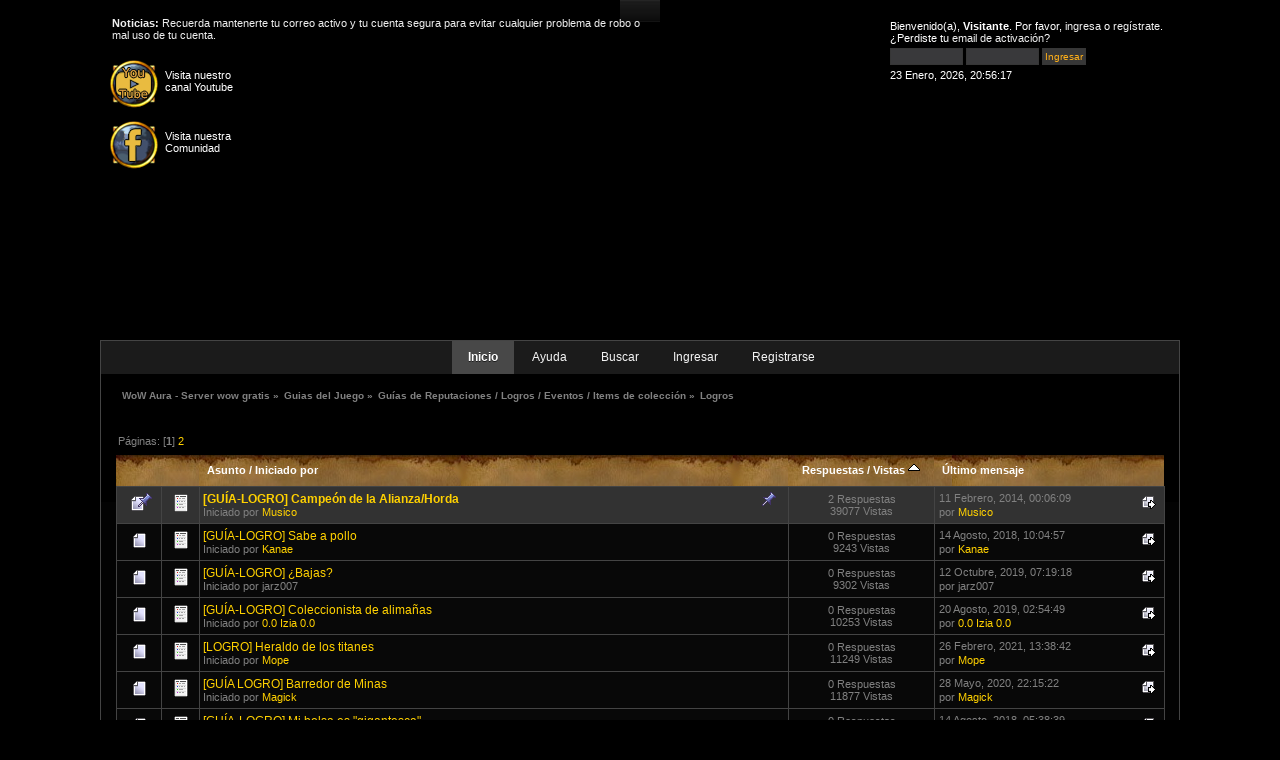

--- FILE ---
content_type: text/html; charset=UTF-8
request_url: https://www.wowaura.com/v2/foros/index.php/board,252.0/sort,views.html?PHPSESSID=35ac829de52a03d1f965d8a62215f9c0
body_size: 6971
content:
<!DOCTYPE html><html xmlns="http://www.w3.org/1999/xhtml">
<head>
	<link rel="stylesheet" type="text/css" href="https://www.wowaura.com/v2/foros/Themes/Blackstorm-k/css/index.css?fin20" />
	<link rel="stylesheet" type="text/css" href="https://www.wowaura.com/v2/foros/Themes/default/css/webkit.css" />
	<script type="text/javascript" src="https://www.wowaura.com/v2/foros/Themes/default/scripts/script.js?fin20"></script>
	<script type="text/javascript" src="https://www.wowaura.com/v2/foros/Themes/Blackstorm-k/scripts/theme.js?fin20"></script>
	<script type="text/javascript"><!-- // --><![CDATA[
		var smf_theme_url = "https://www.wowaura.com/v2/foros/Themes/Blackstorm-k";
		var smf_default_theme_url = "https://www.wowaura.com/v2/foros/Themes/default";
		var smf_images_url = "https://www.wowaura.com/v2/foros/Themes/Blackstorm-k/images";
		var smf_scripturl = "https://www.wowaura.com/v2/foros/index.php?PHPSESSID=35ac829de52a03d1f965d8a62215f9c0&amp;";
		var smf_iso_case_folding = false;
		var smf_charset = "UTF-8";
		var ajax_notification_text = "Cargando...";
		var ajax_notification_cancel_text = "Cancelar";
	// ]]></script>
	<meta http-equiv="Content-Type" content="text/html; charset=UTF-8" />
	<meta name="description" content="WoW Aura - Foros de la comunidad de nuestro servidor privado gratuito de WoW. Informacion, guias, normativa, eventos y mas" />
	<meta name="keywords" content="servidor privado,server, wowaura,aura,uxia,comunidad aura,servidor gratis,server wow gratis,server wow,wow gratis,world of warcraft,wow aura, mmorpg, blizzlike" />
	<title>Logros</title><link rel="shortcut icon" type="image/x-icon" href="favicon.ico" />
	<meta name="robots" content="noindex" />
	<link rel="canonical" href="https://www.wowaura.com/v2/foros/index.php?board=252.0" />
	<link rel="help" href="https://www.wowaura.com/v2/foros/index.php?PHPSESSID=35ac829de52a03d1f965d8a62215f9c0&amp;action=help" />
	<link rel="search" href="https://www.wowaura.com/v2/foros/index.php?PHPSESSID=35ac829de52a03d1f965d8a62215f9c0&amp;action=search" />
	<link rel="contents" href="https://www.wowaura.com/v2/foros/index.php?PHPSESSID=35ac829de52a03d1f965d8a62215f9c0&amp;" />
	<link rel="alternate" type="application/rss+xml" title="WoW Aura - Server wow gratis - RSS" href="https://www.wowaura.com/v2/foros/index.php?PHPSESSID=35ac829de52a03d1f965d8a62215f9c0&amp;type=rss;action=.xml" />
	<link rel="index" href="https://www.wowaura.com/v2/foros/index.php/board,252.0.html?PHPSESSID=35ac829de52a03d1f965d8a62215f9c0" /><script type="text/javascript">
        var ct_date = new Date(), 
            ctTimeMs = new Date().getTime(),
            ctMouseEventTimerFlag = true, //Reading interval flag
            ctMouseData = [],
            ctMouseDataCounter = 0;

        function ctSetCookie(c_name, value) {
            document.cookie = c_name + "=" + encodeURIComponent(value) + "; path=/";
        }
        ctSetCookie("ct_ps_timestamp", Math.floor(new Date().getTime()/1000));
        ctSetCookie("ct_fkp_timestamp", "0");
        ctSetCookie("ct_pointer_data", "0");
        ctSetCookie("ct_timezone", "0");

        setTimeout(function(){
            ctSetCookie("ct_checkjs", "1554314272");
            ctSetCookie("ct_timezone", ct_date.getTimezoneOffset()/60*(-1));
        },1000);

        //Writing first key press timestamp
        var ctFunctionFirstKey = function output(event){
            var KeyTimestamp = Math.floor(new Date().getTime()/1000);
            ctSetCookie("ct_fkp_timestamp", KeyTimestamp);
            ctKeyStopStopListening();
        }

        //Reading interval
        var ctMouseReadInterval = setInterval(function(){
            ctMouseEventTimerFlag = true;
        }, 150);
            
        //Writting interval
        var ctMouseWriteDataInterval = setInterval(function(){
            ctSetCookie("ct_pointer_data", JSON.stringify(ctMouseData));
        }, 1200);

        //Logging mouse position each 150 ms
        var ctFunctionMouseMove = function output(event){
            if(ctMouseEventTimerFlag == true){
                
                ctMouseData.push([
                    Math.round(event.pageY),
                    Math.round(event.pageX),
                    Math.round(new Date().getTime() - ctTimeMs)
                ]);
                
                ctMouseDataCounter++;
                ctMouseEventTimerFlag = false;
                if(ctMouseDataCounter >= 100){
                    ctMouseStopData();
                }
            }
        }

        //Stop mouse observing function
        function ctMouseStopData(){
            if(typeof window.addEventListener == "function"){
                window.removeEventListener("mousemove", ctFunctionMouseMove);
            }else{
                window.detachEvent("onmousemove", ctFunctionMouseMove);
            }
            clearInterval(ctMouseReadInterval);
            clearInterval(ctMouseWriteDataInterval);                
        }

        //Stop key listening function
        function ctKeyStopStopListening(){
            if(typeof window.addEventListener == "function"){
                window.removeEventListener("mousedown", ctFunctionFirstKey);
                window.removeEventListener("keydown", ctFunctionFirstKey);
            }else{
                window.detachEvent("mousedown", ctFunctionFirstKey);
                window.detachEvent("keydown", ctFunctionFirstKey);
            }
        }

        if(typeof window.addEventListener == "function"){
            window.addEventListener("mousemove", ctFunctionMouseMove);
            window.addEventListener("mousedown", ctFunctionFirstKey);
            window.addEventListener("keydown", ctFunctionFirstKey);
        }else{
            window.attachEvent("onmousemove", ctFunctionMouseMove);
            window.attachEvent("mousedown", ctFunctionFirstKey);
            window.attachEvent("keydown", ctFunctionFirstKey);
        }
    </script>
	<script type="text/javascript" src="https://www.wowaura.com/v2/foros/Themes/default/scripts/ads.js?111"></script>
	<script type="text/javascript"><!-- // --><![CDATA[
		var smf_avatarMaxWidth = 149;
		var smf_avatarMaxHeight = 300;
	window.addEventListener("load", smf_avatarResize, false);
	// ]]></script>
	
	<script src="https://ajax.googleapis.com/ajax/libs/jquery/3.1.1/jquery.min.js"></script>
	<script type="text/javascript" src="https://www.wowaura.com/v2/foros/Themes/Blackstorm-k/scripts/fondo.js"></script>

	
</head>
<body>
<div id="wrapper" style="width: 1080px">
	 <div id="header">
		  <div id="Top-l">
				 <div id="Top-r">
					  <div id="userarea" class="smalltext">Bienvenido(a), <strong>Visitante</strong>. Por favor, <a href="https://www.wowaura.com/v2/foros/index.php?PHPSESSID=35ac829de52a03d1f965d8a62215f9c0&amp;action=login">ingresa</a> o <a href="https://www.wowaura.com/v2/foros/index.php?PHPSESSID=35ac829de52a03d1f965d8a62215f9c0&amp;action=register">regístrate</a>.
¿Perdiste tu  <a href="https://www.wowaura.com/v2/foros/index.php?PHPSESSID=35ac829de52a03d1f965d8a62215f9c0&amp;action=activate">email de activación</a>?
				  <script type="text/javascript" src="https://www.wowaura.com/v2/foros/Themes/default/scripts/sha1.js"></script>
				  <form action="https://www.wowaura.com/v2/foros/index.php?PHPSESSID=35ac829de52a03d1f965d8a62215f9c0&amp;action=login2" method="post" accept-charset="UTF-8" style="margin: 4px 0;" onsubmit="hashLoginPassword(this, '0fbee1cbfcbbd39f985782513956a56e');">
					<input type="text" name="user" class="userlog"  size="10" />
					<input type="password" name="passwrd" class="userlog"  size="10" />
					<input type="submit" value="Ingresar" class="button_submit" />
					<input type="hidden" name="hash_passwrd" value="" /><input type="hidden" name="c85a9b1" value="0fbee1cbfcbbd39f985782513956a56e" />
				</form>23 Enero, 2026, 20:56:17<br />
	  </div><div class="block_social" style="width: 150px">
 <a class="social" href="https://www.youtube.com/user/WowAuraUxia" target="_blank">
		 <div style="display: inline-block"><img src="http://www.wowaura.com/v2/foros/Themes/Blackstorm-k/images/youtube.png" alt="Youtube WoW Aura" title="Youtube WoW Aura" /></div></a><div style="display: inline-block; color: white; vertical-align: top; padding-top: 9px; padding-left: 7px; font-size: 0.88em; padding-right: 10px;">Visita nuestro <br/>canal Youtube</div>
		 <a class="social" href="https://www.facebook.com/WoWAura" target="_blank">
		 <div style="display: inline-block; padding-top: 10px"><img src="http://www.wowaura.com/v2/foros/Themes/Blackstorm-k/images/facebook.png" alt="Facebook WoW Aura" title="Comunidad WoW Aura" /></div></a><div style="display: inline-block; color: white; vertical-align: top; padding-top: 19px; padding-left: 7px; font-size: 0.88em;">Visita nuestra <br/>Comunidad</div></div><div id="news">
							<br /><b>Noticias:</b> Recuerda mantenerte tu correo activo y tu cuenta segura para evitar cualquier problema de robo o mal uso de tu cuenta.</div>
	 </div>
  </div>
  

</div>

		  <div id="navibar">
		  
		<div id="topnav">
			<ul>
				<li id="button_home">
					<a class="active " href="https://www.wowaura.com/v2/foros/index.php?PHPSESSID=35ac829de52a03d1f965d8a62215f9c0&amp;">Inicio</a>
				</li>
				<li id="button_help">
					<a class="" href="https://www.wowaura.com/v2/foros/index.php?PHPSESSID=35ac829de52a03d1f965d8a62215f9c0&amp;action=help">Ayuda</a>
				</li>
				<li id="button_search">
					<a class="" href="https://www.wowaura.com/v2/foros/index.php?PHPSESSID=35ac829de52a03d1f965d8a62215f9c0&amp;action=search">Buscar</a>
				</li>
				<li id="button_login">
					<a class="" href="https://www.wowaura.com/v2/foros/index.php?PHPSESSID=35ac829de52a03d1f965d8a62215f9c0&amp;action=login">Ingresar</a>
				</li>
				<li id="button_register">
					<a class="" href="https://www.wowaura.com/v2/foros/index.php?PHPSESSID=35ac829de52a03d1f965d8a62215f9c0&amp;action=register">Registrarse</a>
				</li>
			</ul>
		</div>
		 </div>
		 
			<div id="bodybg">
	<div class="navigate_section">
		<ul>
			<li>
				<a href="https://www.wowaura.com/v2/foros/index.php?PHPSESSID=35ac829de52a03d1f965d8a62215f9c0&amp;"><span>WoW Aura - Server wow gratis</span></a>&nbsp;&#187;
			</li>
			<li>
				<a href="https://www.wowaura.com/v2/foros/index.php?PHPSESSID=35ac829de52a03d1f965d8a62215f9c0&amp;#c16"><span>Guias del Juego</span></a>&nbsp;&#187;
			</li>
			<li>
				<a href="https://www.wowaura.com/v2/foros/index.php/board,228.0.html?PHPSESSID=35ac829de52a03d1f965d8a62215f9c0"><span>Guías de Reputaciones / Logros / Eventos / Items de colección</span></a>&nbsp;&#187;
			</li>
			<li class="last">
				<a href="https://www.wowaura.com/v2/foros/index.php/board,252.0.html?PHPSESSID=35ac829de52a03d1f965d8a62215f9c0"><span>Logros</span></a>
			</li>
		</ul>
	</div><br style="line-height: 0.1em;" />
	<div id="ad_below_menu_1">
		<div class="windowbg" style="text-align:center">
	<div class="content">
		<script type="text/javascript">
google_ad_client = "ca-pub-4558163547381392";
google_ad_width = 728;
google_ad_height = 90;
google_ad_format = "728x90_as";
google_ad_type = "text_image";
google_color_border = "FFFFFF";
google_color_bg = "0000FF";
google_color_link = "FFFFFF";
google_color_text = "000000";
google_color_url = "008000";
</script><script type="text/javascript" src="http://pagead2.googlesyndication.com/pagead/show_ads.js"></script>	</div>
</div>
	</div>
	<a id="top"></a>
	<div class="pagesection">
		<div class="pagelinks floatleft">Páginas: [<strong>1</strong>] <a class="navPages" href="https://www.wowaura.com/v2/foros/index.php/board,252.20/sort,views.html?PHPSESSID=35ac829de52a03d1f965d8a62215f9c0">2</a> </div>
		
	</div>
	<div class="tborder topic_table" id="messageindex">
		<table class="table_grid" cellspacing="0">
			<thead>
				<tr class="catbg">
					<th scope="col" class="first_th" width="8%" colspan="2">&nbsp;</th>
					<th scope="col" class="lefttext"><a href="https://www.wowaura.com/v2/foros/index.php/board,252.0/sort,subject.html?PHPSESSID=35ac829de52a03d1f965d8a62215f9c0">Asunto</a> / <a href="https://www.wowaura.com/v2/foros/index.php/board,252.0/sort,starter.html?PHPSESSID=35ac829de52a03d1f965d8a62215f9c0">Iniciado por</a></th>
					<th scope="col" width="14%"><a href="https://www.wowaura.com/v2/foros/index.php/board,252.0/sort,replies.html?PHPSESSID=35ac829de52a03d1f965d8a62215f9c0">Respuestas</a> / <a href="https://www.wowaura.com/v2/foros/index.php/board,252.0/sort,views/desc.html?PHPSESSID=35ac829de52a03d1f965d8a62215f9c0">Vistas <img src="https://www.wowaura.com/v2/foros/Themes/Blackstorm-k/images/sort_up.gif" alt="" /></a></th>
					<th scope="col" class="lefttext last_th" width="22%"><a href="https://www.wowaura.com/v2/foros/index.php/board,252.0/sort,last_post.html?PHPSESSID=35ac829de52a03d1f965d8a62215f9c0">Último mensaje</a></th>
				</tr>
			</thead>
			<tbody>
				<tr>
					<td class="icon1 stickybg">
						<img src="https://www.wowaura.com/v2/foros/Themes/Blackstorm-k/images/topic/normal_post_sticky.gif" alt="" />
					</td>
					<td class="icon2 stickybg">
						<img src="https://www.wowaura.com/v2/foros/Themes/Blackstorm-k/images/post/xx.gif" alt="" />
					</td>
					<td class="subject stickybg2">
						<div >
							<strong><span id="msg_382513"><a href="https://www.wowaura.com/v2/foros/index.php/topic,41078.0.html?PHPSESSID=35ac829de52a03d1f965d8a62215f9c0">[GUÍA-LOGRO] Campeón de la Alianza/Horda</a></span></strong>
							<p>Iniciado por <a href="https://www.wowaura.com/v2/foros/index.php?PHPSESSID=35ac829de52a03d1f965d8a62215f9c0&amp;action=profile;u=3" title="Ver perfil de Musico">Musico</a>
								<small id="pages382513"></small>
							</p>
						</div>
					</td>
					<td class="stats stickybg">
						2 Respuestas
						<br />
						39077 Vistas
					</td>
					<td class="lastpost stickybg2">
						<a href="https://www.wowaura.com/v2/foros/index.php/topic,41078.0.html?PHPSESSID=35ac829de52a03d1f965d8a62215f9c0#msg382515"><img src="https://www.wowaura.com/v2/foros/Themes/Blackstorm-k/images/icons/last_post.gif" alt="Último mensaje" title="Último mensaje" /></a>
						11 Febrero, 2014, 00:06:09<br />
						por <a href="https://www.wowaura.com/v2/foros/index.php?PHPSESSID=35ac829de52a03d1f965d8a62215f9c0&amp;action=profile;u=3">Musico</a>
					</td>
				</tr>
				<tr>
					<td class="icon1 windowbg">
						<img src="https://www.wowaura.com/v2/foros/Themes/Blackstorm-k/images/topic/normal_post.gif" alt="" />
					</td>
					<td class="icon2 windowbg">
						<img src="https://www.wowaura.com/v2/foros/Themes/Blackstorm-k/images/post/xx.gif" alt="" />
					</td>
					<td class="subject windowbg2">
						<div >
							<span id="msg_450368"><a href="https://www.wowaura.com/v2/foros/index.php/topic,54823.0.html?PHPSESSID=35ac829de52a03d1f965d8a62215f9c0">[GUÍA-LOGRO] Sabe a pollo</a></span>
							<p>Iniciado por <a href="https://www.wowaura.com/v2/foros/index.php?PHPSESSID=35ac829de52a03d1f965d8a62215f9c0&amp;action=profile;u=132902" title="Ver perfil de Kanae">Kanae</a>
								<small id="pages450368"></small>
							</p>
						</div>
					</td>
					<td class="stats windowbg">
						0 Respuestas
						<br />
						9243 Vistas
					</td>
					<td class="lastpost windowbg2">
						<a href="https://www.wowaura.com/v2/foros/index.php/topic,54823.0.html?PHPSESSID=35ac829de52a03d1f965d8a62215f9c0#msg450368"><img src="https://www.wowaura.com/v2/foros/Themes/Blackstorm-k/images/icons/last_post.gif" alt="Último mensaje" title="Último mensaje" /></a>
						14 Agosto, 2018, 10:04:57<br />
						por <a href="https://www.wowaura.com/v2/foros/index.php?PHPSESSID=35ac829de52a03d1f965d8a62215f9c0&amp;action=profile;u=132902">Kanae</a>
					</td>
				</tr>
				<tr>
					<td class="icon1 windowbg">
						<img src="https://www.wowaura.com/v2/foros/Themes/Blackstorm-k/images/topic/normal_post.gif" alt="" />
					</td>
					<td class="icon2 windowbg">
						<img src="https://www.wowaura.com/v2/foros/Themes/Blackstorm-k/images/post/xx.gif" alt="" />
					</td>
					<td class="subject windowbg2">
						<div >
							<span id="msg_463438"><a href="https://www.wowaura.com/v2/foros/index.php/topic,57943.0.html?PHPSESSID=35ac829de52a03d1f965d8a62215f9c0">[GUÍA-LOGRO] ¿Bajas?</a></span>
							<p>Iniciado por jarz007
								<small id="pages463438"></small>
							</p>
						</div>
					</td>
					<td class="stats windowbg">
						0 Respuestas
						<br />
						9302 Vistas
					</td>
					<td class="lastpost windowbg2">
						<a href="https://www.wowaura.com/v2/foros/index.php/topic,57943.0.html?PHPSESSID=35ac829de52a03d1f965d8a62215f9c0#msg463438"><img src="https://www.wowaura.com/v2/foros/Themes/Blackstorm-k/images/icons/last_post.gif" alt="Último mensaje" title="Último mensaje" /></a>
						12 Octubre, 2019, 07:19:18<br />
						por jarz007
					</td>
				</tr>
				<tr>
					<td class="icon1 windowbg">
						<img src="https://www.wowaura.com/v2/foros/Themes/Blackstorm-k/images/topic/normal_post.gif" alt="" />
					</td>
					<td class="icon2 windowbg">
						<img src="https://www.wowaura.com/v2/foros/Themes/Blackstorm-k/images/post/xx.gif" alt="" />
					</td>
					<td class="subject windowbg2">
						<div >
							<span id="msg_462015"><a href="https://www.wowaura.com/v2/foros/index.php/topic,57618.0.html?PHPSESSID=35ac829de52a03d1f965d8a62215f9c0">[GUÍA-LOGRO] Coleccionista de alimañas</a></span>
							<p>Iniciado por <a href="https://www.wowaura.com/v2/foros/index.php?PHPSESSID=35ac829de52a03d1f965d8a62215f9c0&amp;action=profile;u=130437" title="Ver perfil de 0.0 Izia 0.0">0.0 Izia 0.0</a>
								<small id="pages462015"></small>
							</p>
						</div>
					</td>
					<td class="stats windowbg">
						0 Respuestas
						<br />
						10253 Vistas
					</td>
					<td class="lastpost windowbg2">
						<a href="https://www.wowaura.com/v2/foros/index.php/topic,57618.0.html?PHPSESSID=35ac829de52a03d1f965d8a62215f9c0#msg462015"><img src="https://www.wowaura.com/v2/foros/Themes/Blackstorm-k/images/icons/last_post.gif" alt="Último mensaje" title="Último mensaje" /></a>
						20 Agosto, 2019, 02:54:49<br />
						por <a href="https://www.wowaura.com/v2/foros/index.php?PHPSESSID=35ac829de52a03d1f965d8a62215f9c0&amp;action=profile;u=130437">0.0 Izia 0.0</a>
					</td>
				</tr>
				<tr>
					<td class="icon1 windowbg">
						<img src="https://www.wowaura.com/v2/foros/Themes/Blackstorm-k/images/topic/normal_post.gif" alt="" />
					</td>
					<td class="icon2 windowbg">
						<img src="https://www.wowaura.com/v2/foros/Themes/Blackstorm-k/images/post/xx.gif" alt="" />
					</td>
					<td class="subject windowbg2">
						<div >
							<span id="msg_479757"><a href="https://www.wowaura.com/v2/foros/index.php/topic,61994.0.html?PHPSESSID=35ac829de52a03d1f965d8a62215f9c0">[LOGRO] Heraldo de los titanes</a></span>
							<p>Iniciado por <a href="https://www.wowaura.com/v2/foros/index.php?PHPSESSID=35ac829de52a03d1f965d8a62215f9c0&amp;action=profile;u=163178" title="Ver perfil de Mope">Mope</a>
								<small id="pages479757"></small>
							</p>
						</div>
					</td>
					<td class="stats windowbg">
						0 Respuestas
						<br />
						11249 Vistas
					</td>
					<td class="lastpost windowbg2">
						<a href="https://www.wowaura.com/v2/foros/index.php/topic,61994.0.html?PHPSESSID=35ac829de52a03d1f965d8a62215f9c0#msg479757"><img src="https://www.wowaura.com/v2/foros/Themes/Blackstorm-k/images/icons/last_post.gif" alt="Último mensaje" title="Último mensaje" /></a>
						26 Febrero, 2021, 13:38:42<br />
						por <a href="https://www.wowaura.com/v2/foros/index.php?PHPSESSID=35ac829de52a03d1f965d8a62215f9c0&amp;action=profile;u=163178">Mope</a>
					</td>
				</tr>
				<tr>
					<td class="icon1 windowbg">
						<img src="https://www.wowaura.com/v2/foros/Themes/Blackstorm-k/images/topic/normal_post.gif" alt="" />
					</td>
					<td class="icon2 windowbg">
						<img src="https://www.wowaura.com/v2/foros/Themes/Blackstorm-k/images/post/xx.gif" alt="" />
					</td>
					<td class="subject windowbg2">
						<div >
							<span id="msg_470485"><a href="https://www.wowaura.com/v2/foros/index.php/topic,59670.0.html?PHPSESSID=35ac829de52a03d1f965d8a62215f9c0">[GUÍA LOGRO] Barredor de Minas</a></span>
							<p>Iniciado por <a href="https://www.wowaura.com/v2/foros/index.php?PHPSESSID=35ac829de52a03d1f965d8a62215f9c0&amp;action=profile;u=100619" title="Ver perfil de Magick">Magick</a>
								<small id="pages470485"></small>
							</p>
						</div>
					</td>
					<td class="stats windowbg">
						0 Respuestas
						<br />
						11877 Vistas
					</td>
					<td class="lastpost windowbg2">
						<a href="https://www.wowaura.com/v2/foros/index.php/topic,59670.0.html?PHPSESSID=35ac829de52a03d1f965d8a62215f9c0#msg470485"><img src="https://www.wowaura.com/v2/foros/Themes/Blackstorm-k/images/icons/last_post.gif" alt="Último mensaje" title="Último mensaje" /></a>
						28 Mayo, 2020, 22:15:22<br />
						por <a href="https://www.wowaura.com/v2/foros/index.php?PHPSESSID=35ac829de52a03d1f965d8a62215f9c0&amp;action=profile;u=100619">Magick</a>
					</td>
				</tr>
				<tr>
					<td class="icon1 windowbg">
						<img src="https://www.wowaura.com/v2/foros/Themes/Blackstorm-k/images/topic/normal_post.gif" alt="" />
					</td>
					<td class="icon2 windowbg">
						<img src="https://www.wowaura.com/v2/foros/Themes/Blackstorm-k/images/post/xx.gif" alt="" />
					</td>
					<td class="subject windowbg2">
						<div >
							<span id="msg_450352"><a href="https://www.wowaura.com/v2/foros/index.php/topic,54821.0.html?PHPSESSID=35ac829de52a03d1f965d8a62215f9c0">[GUÍA-LOGRO] Mi bolsa es &quot;gigantesca&quot;</a></span>
							<p>Iniciado por <a href="https://www.wowaura.com/v2/foros/index.php?PHPSESSID=35ac829de52a03d1f965d8a62215f9c0&amp;action=profile;u=132902" title="Ver perfil de Kanae">Kanae</a>
								<small id="pages450352"></small>
							</p>
						</div>
					</td>
					<td class="stats windowbg">
						0 Respuestas
						<br />
						12091 Vistas
					</td>
					<td class="lastpost windowbg2">
						<a href="https://www.wowaura.com/v2/foros/index.php/topic,54821.0.html?PHPSESSID=35ac829de52a03d1f965d8a62215f9c0#msg450352"><img src="https://www.wowaura.com/v2/foros/Themes/Blackstorm-k/images/icons/last_post.gif" alt="Último mensaje" title="Último mensaje" /></a>
						14 Agosto, 2018, 05:38:39<br />
						por <a href="https://www.wowaura.com/v2/foros/index.php?PHPSESSID=35ac829de52a03d1f965d8a62215f9c0&amp;action=profile;u=132902">Kanae</a>
					</td>
				</tr>
				<tr>
					<td class="icon1 windowbg">
						<img src="https://www.wowaura.com/v2/foros/Themes/Blackstorm-k/images/topic/normal_post.gif" alt="" />
					</td>
					<td class="icon2 windowbg">
						<img src="https://www.wowaura.com/v2/foros/Themes/Blackstorm-k/images/post/xx.gif" alt="" />
					</td>
					<td class="subject windowbg2">
						<div >
							<span id="msg_450740"><a href="https://www.wowaura.com/v2/foros/index.php/topic,54889.0.html?PHPSESSID=35ac829de52a03d1f965d8a62215f9c0">[GUÍA-LOGRO] ¿Amigo o enemigo?</a></span>
							<p>Iniciado por <a href="https://www.wowaura.com/v2/foros/index.php?PHPSESSID=35ac829de52a03d1f965d8a62215f9c0&amp;action=profile;u=133152" title="Ver perfil de Caranthir">Caranthir</a>
								<small id="pages450740"></small>
							</p>
						</div>
					</td>
					<td class="stats windowbg">
						0 Respuestas
						<br />
						12664 Vistas
					</td>
					<td class="lastpost windowbg2">
						<a href="https://www.wowaura.com/v2/foros/index.php/topic,54889.0.html?PHPSESSID=35ac829de52a03d1f965d8a62215f9c0#msg450740"><img src="https://www.wowaura.com/v2/foros/Themes/Blackstorm-k/images/icons/last_post.gif" alt="Último mensaje" title="Último mensaje" /></a>
						22 Agosto, 2018, 23:17:48<br />
						por <a href="https://www.wowaura.com/v2/foros/index.php?PHPSESSID=35ac829de52a03d1f965d8a62215f9c0&amp;action=profile;u=133152">Caranthir</a>
					</td>
				</tr>
				<tr>
					<td class="icon1 windowbg">
						<img src="https://www.wowaura.com/v2/foros/Themes/Blackstorm-k/images/topic/normal_post.gif" alt="" />
					</td>
					<td class="icon2 windowbg">
						<img src="https://www.wowaura.com/v2/foros/Themes/Blackstorm-k/images/post/xx.gif" alt="" />
					</td>
					<td class="subject windowbg2">
						<div >
							<span id="msg_464097"><a href="https://www.wowaura.com/v2/foros/index.php/topic,58118.0.html?PHPSESSID=35ac829de52a03d1f965d8a62215f9c0">[GUÍA-LOGRO] Veterano Pardo ( Horda Y Alianza )</a></span>
							<p>Iniciado por <a href="https://www.wowaura.com/v2/foros/index.php?PHPSESSID=35ac829de52a03d1f965d8a62215f9c0&amp;action=profile;u=123847" title="Ver perfil de Ryyze">Ryyze</a>
								<small id="pages464097"></small>
							</p>
						</div>
					</td>
					<td class="stats windowbg">
						1 Respuestas
						<br />
						14170 Vistas
					</td>
					<td class="lastpost windowbg2">
						<a href="https://www.wowaura.com/v2/foros/index.php/topic,58118.0.html?PHPSESSID=35ac829de52a03d1f965d8a62215f9c0#msg464100"><img src="https://www.wowaura.com/v2/foros/Themes/Blackstorm-k/images/icons/last_post.gif" alt="Último mensaje" title="Último mensaje" /></a>
						15 Noviembre, 2019, 09:41:18<br />
						por <a href="https://www.wowaura.com/v2/foros/index.php?PHPSESSID=35ac829de52a03d1f965d8a62215f9c0&amp;action=profile;u=123847">Ryyze</a>
					</td>
				</tr>
				<tr>
					<td class="icon1 windowbg">
						<img src="https://www.wowaura.com/v2/foros/Themes/Blackstorm-k/images/topic/normal_post.gif" alt="" />
					</td>
					<td class="icon2 windowbg">
						<img src="https://www.wowaura.com/v2/foros/Themes/Blackstorm-k/images/post/xx.gif" alt="" />
					</td>
					<td class="subject windowbg2">
						<div >
							<span id="msg_471765"><a href="https://www.wowaura.com/v2/foros/index.php/topic,60011.0.html?PHPSESSID=35ac829de52a03d1f965d8a62215f9c0">[GUÍA-LOGRO] Pescador de Terrallende</a></span>
							<p>Iniciado por jarz007
								<small id="pages471765"></small>
							</p>
						</div>
					</td>
					<td class="stats windowbg">
						0 Respuestas
						<br />
						14411 Vistas
					</td>
					<td class="lastpost windowbg2">
						<a href="https://www.wowaura.com/v2/foros/index.php/topic,60011.0.html?PHPSESSID=35ac829de52a03d1f965d8a62215f9c0#msg471765"><img src="https://www.wowaura.com/v2/foros/Themes/Blackstorm-k/images/icons/last_post.gif" alt="Último mensaje" title="Último mensaje" /></a>
						05 Julio, 2020, 01:52:27<br />
						por jarz007
					</td>
				</tr>
				<tr>
					<td class="icon1 windowbg">
						<img src="https://www.wowaura.com/v2/foros/Themes/Blackstorm-k/images/topic/normal_post.gif" alt="" />
					</td>
					<td class="icon2 windowbg">
						<img src="https://www.wowaura.com/v2/foros/Themes/Blackstorm-k/images/post/exclamation.gif" alt="" />
					</td>
					<td class="subject windowbg2">
						<div >
							<span id="msg_472029"><a href="https://www.wowaura.com/v2/foros/index.php/topic,60059.0.html?PHPSESSID=35ac829de52a03d1f965d8a62215f9c0">[GUÍA-LOGRO] Nuestro pan de cada día.</a></span>
							<p>Iniciado por <a href="https://www.wowaura.com/v2/foros/index.php?PHPSESSID=35ac829de52a03d1f965d8a62215f9c0&amp;action=profile;u=142574" title="Ver perfil de Candy">Candy</a>
								<small id="pages472029"></small>
							</p>
						</div>
					</td>
					<td class="stats windowbg">
						0 Respuestas
						<br />
						14803 Vistas
					</td>
					<td class="lastpost windowbg2">
						<a href="https://www.wowaura.com/v2/foros/index.php/topic,60059.0.html?PHPSESSID=35ac829de52a03d1f965d8a62215f9c0#msg472029"><img src="https://www.wowaura.com/v2/foros/Themes/Blackstorm-k/images/icons/last_post.gif" alt="Último mensaje" title="Último mensaje" /></a>
						10 Julio, 2020, 01:13:46<br />
						por <a href="https://www.wowaura.com/v2/foros/index.php?PHPSESSID=35ac829de52a03d1f965d8a62215f9c0&amp;action=profile;u=142574">Candy</a>
					</td>
				</tr>
				<tr>
					<td class="icon1 windowbg">
						<img src="https://www.wowaura.com/v2/foros/Themes/Blackstorm-k/images/topic/normal_post.gif" alt="" />
					</td>
					<td class="icon2 windowbg">
						<img src="https://www.wowaura.com/v2/foros/Themes/Blackstorm-k/images/post/xx.gif" alt="" />
					</td>
					<td class="subject windowbg2">
						<div >
							<span id="msg_457814"><a href="https://www.wowaura.com/v2/foros/index.php/topic,56597.0.html?PHPSESSID=35ac829de52a03d1f965d8a62215f9c0">[GUÍA-LOGRO] Gurú de Drakuru</a></span>
							<p>Iniciado por jarz007
								<small id="pages457814"></small>
							</p>
						</div>
					</td>
					<td class="stats windowbg">
						1 Respuestas
						<br />
						14998 Vistas
					</td>
					<td class="lastpost windowbg2">
						<a href="https://www.wowaura.com/v2/foros/index.php/topic,56597.0.html?PHPSESSID=35ac829de52a03d1f965d8a62215f9c0#msg463436"><img src="https://www.wowaura.com/v2/foros/Themes/Blackstorm-k/images/icons/last_post.gif" alt="Último mensaje" title="Último mensaje" /></a>
						12 Octubre, 2019, 05:19:00<br />
						por jarz007
					</td>
				</tr>
				<tr>
					<td class="icon1 windowbg">
						<img src="https://www.wowaura.com/v2/foros/Themes/Blackstorm-k/images/topic/normal_post.gif" alt="" />
					</td>
					<td class="icon2 windowbg">
						<img src="https://www.wowaura.com/v2/foros/Themes/Blackstorm-k/images/post/exclamation.gif" alt="" />
					</td>
					<td class="subject windowbg2">
						<div >
							<span id="msg_472024"><a href="https://www.wowaura.com/v2/foros/index.php/topic,60056.0.html?PHPSESSID=35ac829de52a03d1f965d8a62215f9c0">[GUÍA-LOGRO] ¡Dale caña!</a></span>
							<p>Iniciado por <a href="https://www.wowaura.com/v2/foros/index.php?PHPSESSID=35ac829de52a03d1f965d8a62215f9c0&amp;action=profile;u=142574" title="Ver perfil de Candy">Candy</a>
								<small id="pages472024"></small>
							</p>
						</div>
					</td>
					<td class="stats windowbg">
						0 Respuestas
						<br />
						15793 Vistas
					</td>
					<td class="lastpost windowbg2">
						<a href="https://www.wowaura.com/v2/foros/index.php/topic,60056.0.html?PHPSESSID=35ac829de52a03d1f965d8a62215f9c0#msg472024"><img src="https://www.wowaura.com/v2/foros/Themes/Blackstorm-k/images/icons/last_post.gif" alt="Último mensaje" title="Último mensaje" /></a>
						09 Julio, 2020, 23:34:22<br />
						por <a href="https://www.wowaura.com/v2/foros/index.php?PHPSESSID=35ac829de52a03d1f965d8a62215f9c0&amp;action=profile;u=142574">Candy</a>
					</td>
				</tr>
				<tr>
					<td class="icon1 windowbg">
						<img src="https://www.wowaura.com/v2/foros/Themes/Blackstorm-k/images/topic/normal_post.gif" alt="" />
					</td>
					<td class="icon2 windowbg">
						<img src="https://www.wowaura.com/v2/foros/Themes/Blackstorm-k/images/post/xx.gif" alt="" />
					</td>
					<td class="subject windowbg2">
						<div >
							<span id="msg_466479"><a href="https://www.wowaura.com/v2/foros/index.php/topic,58666.0.html?PHPSESSID=35ac829de52a03d1f965d8a62215f9c0">[GUÍA-EVENTO] De sangre y angustia </a></span>
							<p>Iniciado por <a href="https://www.wowaura.com/v2/foros/index.php?PHPSESSID=35ac829de52a03d1f965d8a62215f9c0&amp;action=profile;u=152120" title="Ver perfil de Eyelessjack">Eyelessjack</a>
								<small id="pages466479"></small>
							</p>
						</div>
					</td>
					<td class="stats windowbg">
						0 Respuestas
						<br />
						15812 Vistas
					</td>
					<td class="lastpost windowbg2">
						<a href="https://www.wowaura.com/v2/foros/index.php/topic,58666.0.html?PHPSESSID=35ac829de52a03d1f965d8a62215f9c0#msg466479"><img src="https://www.wowaura.com/v2/foros/Themes/Blackstorm-k/images/icons/last_post.gif" alt="Último mensaje" title="Último mensaje" /></a>
						13 Febrero, 2020, 06:13:23<br />
						por <a href="https://www.wowaura.com/v2/foros/index.php?PHPSESSID=35ac829de52a03d1f965d8a62215f9c0&amp;action=profile;u=152120">Eyelessjack</a>
					</td>
				</tr>
				<tr>
					<td class="icon1 windowbg">
						<img src="https://www.wowaura.com/v2/foros/Themes/Blackstorm-k/images/topic/normal_post.gif" alt="" />
					</td>
					<td class="icon2 windowbg">
						<img src="https://www.wowaura.com/v2/foros/Themes/Blackstorm-k/images/post/xx.gif" alt="" />
					</td>
					<td class="subject windowbg2">
						<div >
							<span id="msg_398139"><a href="https://www.wowaura.com/v2/foros/index.php/topic,42936.0.html?PHPSESSID=35ac829de52a03d1f965d8a62215f9c0">[GUÍA-LOGRO] El Maestro de LLaves</a></span>
							<p>Iniciado por <a href="https://www.wowaura.com/v2/foros/index.php?PHPSESSID=35ac829de52a03d1f965d8a62215f9c0&amp;action=profile;u=268" title="Ver perfil de ¤&#039;DogmaKrew&#039;¤">¤&#039;DogmaKrew&#039;¤</a>
								<small id="pages398139"></small>
							</p>
						</div>
					</td>
					<td class="stats windowbg">
						0 Respuestas
						<br />
						15992 Vistas
					</td>
					<td class="lastpost windowbg2">
						<a href="https://www.wowaura.com/v2/foros/index.php/topic,42936.0.html?PHPSESSID=35ac829de52a03d1f965d8a62215f9c0#msg398139"><img src="https://www.wowaura.com/v2/foros/Themes/Blackstorm-k/images/icons/last_post.gif" alt="Último mensaje" title="Último mensaje" /></a>
						28 Enero, 2015, 12:49:06<br />
						por <a href="https://www.wowaura.com/v2/foros/index.php?PHPSESSID=35ac829de52a03d1f965d8a62215f9c0&amp;action=profile;u=268">¤&#039;DogmaKrew&#039;¤</a>
					</td>
				</tr>
				<tr>
					<td class="icon1 windowbg">
						<img src="https://www.wowaura.com/v2/foros/Themes/Blackstorm-k/images/topic/normal_post.gif" alt="" />
					</td>
					<td class="icon2 windowbg">
						<img src="https://www.wowaura.com/v2/foros/Themes/Blackstorm-k/images/post/smiley.gif" alt="" />
					</td>
					<td class="subject windowbg2">
						<div >
							<span id="msg_473629"><a href="https://www.wowaura.com/v2/foros/index.php/topic,60477.0.html?PHPSESSID=35ac829de52a03d1f965d8a62215f9c0">[GUÍA-LOGRO] Solo es una herida superficial </a></span>
							<p>Iniciado por <a href="https://www.wowaura.com/v2/foros/index.php?PHPSESSID=35ac829de52a03d1f965d8a62215f9c0&amp;action=profile;u=149763" title="Ver perfil de Uzu">Uzu</a>
								<small id="pages473629"></small>
							</p>
						</div>
					</td>
					<td class="stats windowbg">
						0 Respuestas
						<br />
						16088 Vistas
					</td>
					<td class="lastpost windowbg2">
						<a href="https://www.wowaura.com/v2/foros/index.php/topic,60477.0.html?PHPSESSID=35ac829de52a03d1f965d8a62215f9c0#msg473629"><img src="https://www.wowaura.com/v2/foros/Themes/Blackstorm-k/images/icons/last_post.gif" alt="Último mensaje" title="Último mensaje" /></a>
						20 Agosto, 2020, 11:57:12<br />
						por <a href="https://www.wowaura.com/v2/foros/index.php?PHPSESSID=35ac829de52a03d1f965d8a62215f9c0&amp;action=profile;u=149763">Uzu</a>
					</td>
				</tr>
				<tr>
					<td class="icon1 windowbg">
						<img src="https://www.wowaura.com/v2/foros/Themes/Blackstorm-k/images/topic/normal_post.gif" alt="" />
					</td>
					<td class="icon2 windowbg">
						<img src="https://www.wowaura.com/v2/foros/Themes/Blackstorm-k/images/post/xx.gif" alt="" />
					</td>
					<td class="subject windowbg2">
						<div >
							<span id="msg_463490"><a href="https://www.wowaura.com/v2/foros/index.php/topic,57951.0.html?PHPSESSID=35ac829de52a03d1f965d8a62215f9c0">[GUÍA-LOGRO] El carroñero</a></span>
							<p>Iniciado por jarz007
								<small id="pages463490"></small>
							</p>
						</div>
					</td>
					<td class="stats windowbg">
						0 Respuestas
						<br />
						17011 Vistas
					</td>
					<td class="lastpost windowbg2">
						<a href="https://www.wowaura.com/v2/foros/index.php/topic,57951.0.html?PHPSESSID=35ac829de52a03d1f965d8a62215f9c0#msg463490"><img src="https://www.wowaura.com/v2/foros/Themes/Blackstorm-k/images/icons/last_post.gif" alt="Último mensaje" title="Último mensaje" /></a>
						13 Octubre, 2019, 08:06:44<br />
						por jarz007
					</td>
				</tr>
				<tr>
					<td class="icon1 windowbg">
						<img src="https://www.wowaura.com/v2/foros/Themes/Blackstorm-k/images/topic/normal_post.gif" alt="" />
					</td>
					<td class="icon2 windowbg">
						<img src="https://www.wowaura.com/v2/foros/Themes/Blackstorm-k/images/post/xx.gif" alt="" />
					</td>
					<td class="subject windowbg2">
						<div >
							<span id="msg_471785"><a href="https://www.wowaura.com/v2/foros/index.php/topic,60016.0.html?PHPSESSID=35ac829de52a03d1f965d8a62215f9c0">[GUÍA-LOGRO] Pescador de Rasganorte</a></span>
							<p>Iniciado por jarz007
								<small id="pages471785"></small>
							</p>
						</div>
					</td>
					<td class="stats windowbg">
						0 Respuestas
						<br />
						17811 Vistas
					</td>
					<td class="lastpost windowbg2">
						<a href="https://www.wowaura.com/v2/foros/index.php/topic,60016.0.html?PHPSESSID=35ac829de52a03d1f965d8a62215f9c0#msg471785"><img src="https://www.wowaura.com/v2/foros/Themes/Blackstorm-k/images/icons/last_post.gif" alt="Último mensaje" title="Último mensaje" /></a>
						05 Julio, 2020, 19:29:03<br />
						por jarz007
					</td>
				</tr>
				<tr>
					<td class="icon1 windowbg">
						<img src="https://www.wowaura.com/v2/foros/Themes/Blackstorm-k/images/topic/normal_post.gif" alt="" />
					</td>
					<td class="icon2 windowbg">
						<img src="https://www.wowaura.com/v2/foros/Themes/Blackstorm-k/images/post/xx.gif" alt="" />
					</td>
					<td class="subject windowbg2">
						<div >
							<span id="msg_450549"><a href="https://www.wowaura.com/v2/foros/index.php/topic,54859.0.html?PHPSESSID=35ac829de52a03d1f965d8a62215f9c0">[GUÍA-LOGRO] Hemet Nesingwary: las misiones recopiladas</a></span>
							<p>Iniciado por jarz007
								<small id="pages450549"></small>
							</p>
						</div>
					</td>
					<td class="stats windowbg">
						2 Respuestas
						<br />
						18179 Vistas
					</td>
					<td class="lastpost windowbg2">
						<a href="https://www.wowaura.com/v2/foros/index.php/topic,54859.0.html?PHPSESSID=35ac829de52a03d1f965d8a62215f9c0#msg450598"><img src="https://www.wowaura.com/v2/foros/Themes/Blackstorm-k/images/icons/last_post.gif" alt="Último mensaje" title="Último mensaje" /></a>
						20 Agosto, 2018, 04:38:58<br />
						por jarz007
					</td>
				</tr>
				<tr>
					<td class="icon1 windowbg">
						<img src="https://www.wowaura.com/v2/foros/Themes/Blackstorm-k/images/topic/normal_post.gif" alt="" />
					</td>
					<td class="icon2 windowbg">
						<img src="https://www.wowaura.com/v2/foros/Themes/Blackstorm-k/images/post/xx.gif" alt="" />
					</td>
					<td class="subject windowbg2">
						<div >
							<span id="msg_472099"><a href="https://www.wowaura.com/v2/foros/index.php/topic,60082.0.html?PHPSESSID=35ac829de52a03d1f965d8a62215f9c0">[GUÍA-LOGRO] El Gourmet de Rasganorte</a></span>
							<p>Iniciado por <a href="https://www.wowaura.com/v2/foros/index.php?PHPSESSID=35ac829de52a03d1f965d8a62215f9c0&amp;action=profile;u=142574" title="Ver perfil de Candy">Candy</a>
								<small id="pages472099"></small>
							</p>
						</div>
					</td>
					<td class="stats windowbg">
						1 Respuestas
						<br />
						19179 Vistas
					</td>
					<td class="lastpost windowbg2">
						<a href="https://www.wowaura.com/v2/foros/index.php/topic,60082.0.html?PHPSESSID=35ac829de52a03d1f965d8a62215f9c0#msg472104"><img src="https://www.wowaura.com/v2/foros/Themes/Blackstorm-k/images/icons/last_post.gif" alt="Último mensaje" title="Último mensaje" /></a>
						12 Julio, 2020, 18:02:17<br />
						por <a href="https://www.wowaura.com/v2/foros/index.php?PHPSESSID=35ac829de52a03d1f965d8a62215f9c0&amp;action=profile;u=142574">Candy</a>
					</td>
				</tr>
			</tbody>
		</table>
	</div>
	<a id="bot"></a>
	<div class="pagesection">
		
		<div class="pagelinks">Páginas: [<strong>1</strong>] <a class="navPages" href="https://www.wowaura.com/v2/foros/index.php/board,252.20/sort,views.html?PHPSESSID=35ac829de52a03d1f965d8a62215f9c0">2</a> </div>
	</div>
	<div class="navigate_section">
		<ul>
			<li>
				<a href="https://www.wowaura.com/v2/foros/index.php?PHPSESSID=35ac829de52a03d1f965d8a62215f9c0&amp;"><span>WoW Aura - Server wow gratis</span></a>&nbsp;&#187;
			</li>
			<li>
				<a href="https://www.wowaura.com/v2/foros/index.php?PHPSESSID=35ac829de52a03d1f965d8a62215f9c0&amp;#c16"><span>Guias del Juego</span></a>&nbsp;&#187;
			</li>
			<li>
				<a href="https://www.wowaura.com/v2/foros/index.php/board,228.0.html?PHPSESSID=35ac829de52a03d1f965d8a62215f9c0"><span>Guías de Reputaciones / Logros / Eventos / Items de colección</span></a>&nbsp;&#187;
			</li>
			<li class="last">
				<a href="https://www.wowaura.com/v2/foros/index.php/board,252.0.html?PHPSESSID=35ac829de52a03d1f965d8a62215f9c0"><span>Logros</span></a>
			</li>
		</ul>
	</div>
	<div class="tborder" id="topic_icons">
		<div class="description">
			<p class="floatright" id="message_index_jump_to">&nbsp;</p>
			<p class="floatleft smalltext">
				<img src="https://www.wowaura.com/v2/foros/Themes/Blackstorm-k/images/topic/normal_post.gif" alt="" align="middle" /> Tema normal<br />
				<img src="https://www.wowaura.com/v2/foros/Themes/Blackstorm-k/images/topic/hot_post.gif" alt="" align="middle" /> Tema candente (Más de 15 respuestas)<br />
				<img src="https://www.wowaura.com/v2/foros/Themes/Blackstorm-k/images/topic/veryhot_post.gif" alt="" align="middle" /> Tema muy candente (Más de 25 respuestas)
			</p>
			<p class="smalltext">
				<img src="https://www.wowaura.com/v2/foros/Themes/Blackstorm-k/images/icons/quick_lock.gif" alt="" align="middle" /> Tema bloqueado<br />
				<img src="https://www.wowaura.com/v2/foros/Themes/Blackstorm-k/images/icons/quick_sticky.gif" alt="" align="middle" /> Tema fijado<br />
				<img src="https://www.wowaura.com/v2/foros/Themes/Blackstorm-k/images/topic/normal_poll.gif" alt="" align="middle" /> Encuesta
			</p>
			<script type="text/javascript"><!-- // --><![CDATA[
				if (typeof(window.XMLHttpRequest) != "undefined")
					aJumpTo[aJumpTo.length] = new JumpTo({
						sContainerId: "message_index_jump_to",
						sJumpToTemplate: "<label class=\"smalltext\" for=\"%select_id%\">Ir a:<" + "/label> %dropdown_list%",
						iCurBoardId: 252,
						iCurBoardChildLevel: 1,
						sCurBoardName: "Logros",
						sBoardChildLevelIndicator: "==",
						sBoardPrefix: "=> ",
						sCatSeparator: "-----------------------------",
						sCatPrefix: "",
						sGoButtonLabel: "¡Ir!"
					});
			// ]]></script>
			<br class="clear" />
		</div>
	</div>
<script type="text/javascript" src="https://www.wowaura.com/v2/foros/Themes/default/scripts/topic.js"></script>
<script type="text/javascript"><!-- // --><![CDATA[

	// Hide certain bits during topic edit.
	hide_prefixes.push("lockicon", "stickyicon", "pages", "newicon");

	// Use it to detect when we've stopped editing.
	document.onclick = modify_topic_click;

	var mouse_on_div;
	function modify_topic_click()
	{
		if (in_edit_mode == 1 && mouse_on_div == 0)
			modify_topic_save("0fbee1cbfcbbd39f985782513956a56e", "c85a9b1");
	}

	function modify_topic_keypress(oEvent)
	{
		if (typeof(oEvent.keyCode) != "undefined" && oEvent.keyCode == 13)
		{
			modify_topic_save("0fbee1cbfcbbd39f985782513956a56e", "c85a9b1");
			if (typeof(oEvent.preventDefault) == "undefined")
				oEvent.returnValue = false;
			else
				oEvent.preventDefault();
		}
	}

	// For templating, shown when an inline edit is made.
	function modify_topic_show_edit(subject)
	{
		// Just template the subject.
		setInnerHTML(cur_subject_div, '<input type="text" name="subject" value="' + subject + '" size="60" style="width: 95%;" maxlength="80" onkeypress="modify_topic_keypress(event)" class="input_text" /><input type="hidden" name="topic" value="' + cur_topic_id + '" /><input type="hidden" name="msg" value="' + cur_msg_id.substr(4) + '" />');
	}

	// And the reverse for hiding it.
	function modify_topic_hide_edit(subject)
	{
		// Re-template the subject!
		setInnerHTML(cur_subject_div, '<a href="https://www.wowaura.com/v2/foros/index.php/topic,' + cur_topic_id + '.0.html?PHPSESSID=35ac829de52a03d1f965d8a62215f9c0">' + subject + '<' +'/a>');
	}

// ]]></script>
	<div id="ad_above_footer_1">
		<div class="windowbg" style="text-align:center">
	<div class="content">
		<script type="text/javascript">
google_ad_client = "ca-pub-4558163547381392";
google_ad_width = 728;
google_ad_height = 90;
google_ad_format = "728x90_as";
google_ad_type = "text_image";
google_color_border = "FFFFFF";
google_color_bg = "0000FF";
google_color_link = "FFFFFF";
google_color_text = "000000";
google_color_url = "008000";
</script><script type="text/javascript" src="http://pagead2.googlesyndication.com/pagead/show_ads.js"></script>	</div>
</div>
	</div><br style="line-height: 0.1em;" />
			  </div>
							<div id="footerarea">
											<div id="footer_section">
									  <div class="frame">
		<ul class="reset">
			<li class="copyright">
			<span class="smalltext" style="display: inline; visibility: visible; font-family: Verdana, Arial, sans-serif;"><a href="https://www.wowaura.com/v2/foros/index.php?PHPSESSID=35ac829de52a03d1f965d8a62215f9c0&amp;action=credits" title="Simple Machines Forum" target="_blank" class="new_win">SMF 2.0.17</a> |
 <a href="http://www.simplemachines.org/about/smf/license.php" title="License" target="_blank" class="new_win">SMF &copy; 2014</a>, <a href="http://www.simplemachines.org" title="Simple Machines" target="_blank" class="new_win">Simple Machines</a>
			</span>
			</li>									
			<li style="font-style: italic" class="last">All images are proprieties of their respective owners <a href="http://www.blizzard.com/us/">( Blizzard Entertainment ) </a><br/>&nbsp;</li>
			<li class="copyright"><a href="https://www.wowaura.com" target="_blank"><img src="https://www.wowaura.com/v2/foros/Themes/Blackstorm-k/images/theme/knownbblogo.png" alt="SMF Hosting" /></a></li>		  
		</ul>
	 </div></div>
	</div>
</div>
</body></html>

--- FILE ---
content_type: application/javascript
request_url: https://www.wowaura.com/v2/foros/Themes/Blackstorm-k/scripts/fondo.js
body_size: 187
content:
$( window ).scroll( function(){
  var ypos = $( window ).scrollTop(), //pixels the site is scrolled down
      visible = $( window ).height(), //visible pixels
      img_height = 1285, //replace with height of your image
      max_scroll = img_height - visible; //number of pixels of the image not visible at bottom
	  

if ( max_scroll < ypos) {
    $('body').css('background-attachment', "fixed");
$('body').css('background-position', "bottom center");
} else {
    $('body').css('background-attachment', "scroll");
$('body').css('background-position', "top center");
}
});